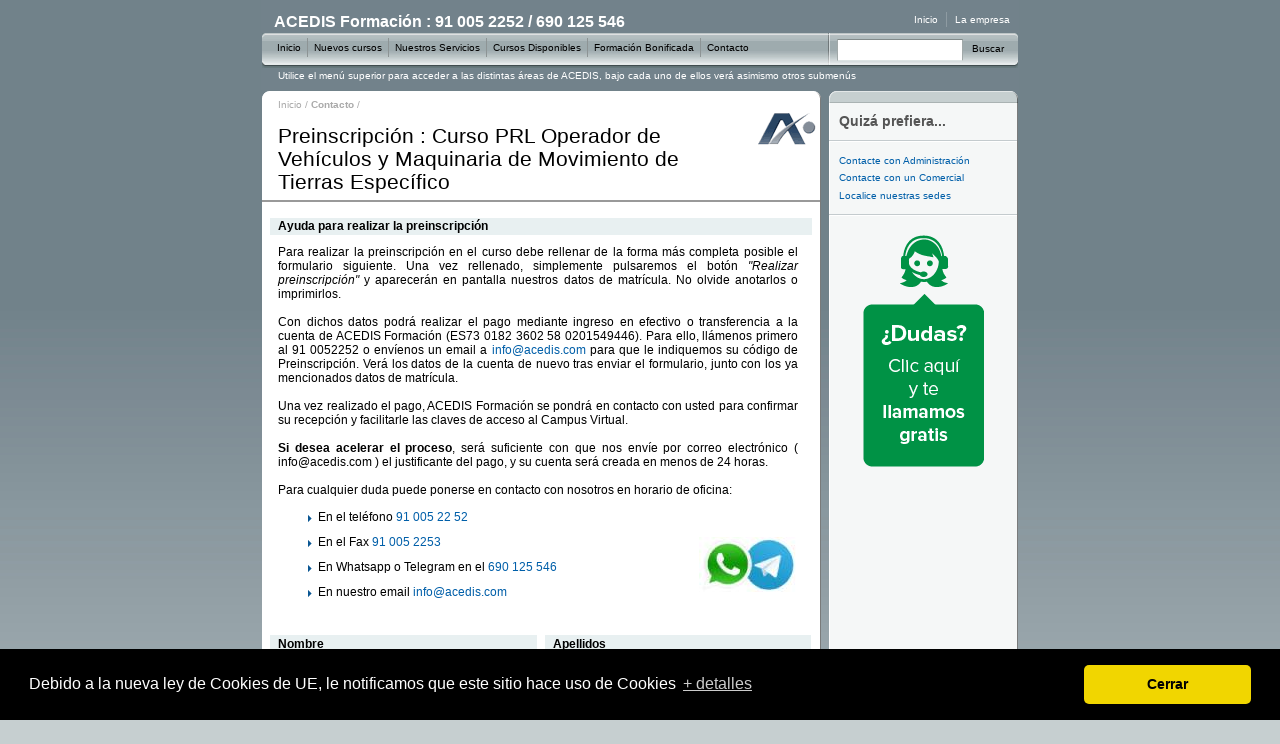

--- FILE ---
content_type: text/html; charset=iso-8859-1
request_url: https://www.acedis.com/curso-prl-operador-vehiculos-maquinaria-movimiento-tierras-especifico-3_5_812.html
body_size: 5098
content:
<!DOCTYPE html PUBLIC "-//W3C//DTD XHTML 1.0 Transitional//EN" "http://www.w3.org/TR/xhtml1/DTD/xhtml1-transitional.dtd">
<html xmlns="http://www.w3.org/1999/xhtml" lang="es" xml:lang="es">
<head>
	<title>Preinscripción : Curso PRL Operador de Vehículos y Maquinaria de Movimiento de Tierras Específico</title>
	<meta http-equiv="Content-Type" content="text/html; charset=ISO-8859-1" />
	<meta http-equiv="Content-Language" content="es" />
	<meta name="Copyright" content="acedis.com" />
	<meta name="google-site-verification" content="6aLSnlx0vqNUmjIbM9rG-GMict0sjexkKm0b2nF1mnw" />
	<meta name="language" content="Spanish" />
	<meta name="robots" content="index,follow,all" />
	<meta name="revisit" content="2 days" />
	<link rel="shortcut icon" href="/favicon.ico" />
	<link rel="apple-touch-icon" sizes="180x180" href="/apple-touch-icon.png">
	<link rel="icon" type="image/png" sizes="32x32" href="/favicon-32x32.png">
	<link rel="icon" type="image/png" sizes="16x16" href="/favicon-16x16.png">
	<meta name="distribution" content="global" />
	<meta name="rating" content="general" />
	<meta name="Googlebot" content="all" />
	<meta name="DC.Format" scheme="IMT" content="text/html" />
	<meta name="DC.Publisher" content="ACEDIS S.L.U." />
	<meta name="DC.Publisher.Address" content="info AT acedis.com" />

		
 	<meta name="title" content="Preinscripción : Curso PRL Operador de Vehículos y Maquinaria de Movimiento de Tierras Específico" />
  	<meta name="Keywords" content="Prevención de riesgos laborales,Operadores de maquinaria pesada: Seguridad en movimiento de tierras: Curso PRL para operadores de maquinaria,Riesgos laborales en construcción,Capacitación para operadores de vehículos,Normativa de seguridad en maquinaria,Maquinaria de movimiento de tierras,Prevención de accidentes laborales,Formación en seguridad para operadores,Seguridad y salud en el trabajo,Manejo seguro de vehículos de construcción,Curso de seguridad en obras civiles,Leyes de seguridad laboral,Riesgos ergonómicos en maquinaria pesada,Identificación de peligros en el trabajo,Prácticas seguras en construcción,Protocolos de seguridad en movimiento de tierras,Entrenamiento en prevención de riesgos,Gestión de riesgos en el sector de la construcción" />
  	<meta name="Description" content="Desarrollarás conocimientos preventivos básicos y generales, tanto en teoría como en práctica, que permitan la aplicación de técnicas seguras durante la realización de las unidades de obra correspondientes al trabajo del operador de vehículos y maquinaria de movimiento de tierras." />
  	<meta name="subject" content="Curso PRL Operador de Vehículos y Maquinaria de Movimiento de Tierras Específico Desarrollarás conocimientos preventivos básicos y generales, tanto en teoría como en práctica, que permitan la aplicación de técnicas seguras durante la realización de las unidades de obra correspondientes al trabajo del operador de vehículos y maquinaria de movimiento de tierras." />
  	<meta name="DC.Description" content="Desarrollarás conocimientos preventivos básicos y generales, tanto en teoría como en práctica, que permitan la aplicación de técnicas seguras durante la realización de las unidades de obra correspondientes al trabajo del operador de vehículos y maquinaria de movimiento de tierras." />
  	<meta name="DC.Title" content="Preinscripción : Curso PRL Operador de Vehículos y Maquinaria de Movimiento de Tierras Específico" />
 		
	<meta name="DC.Subject" content="Prevención De Riesgos Laborales" />
	<meta name="DC.Subject" content="Operadores De Maquinaria Pesada Seguridad En Movimiento De Tierras Curso PRL Para Operadores De Maquinaria" />
	<meta name="DC.Subject" content="Riesgos Laborales En Construcción" />
	<meta name="DC.Subject" content="Capacitación Para Operadores De Vehículos" />
	<meta name="DC.Subject" content="Normativa De Seguridad En Maquinaria" />
	<meta name="DC.Subject" content="Maquinaria De Movimiento De Tierras" />
	<meta name="DC.Subject" content="Prevención De Accidentes Laborales" />
	<meta name="DC.Subject" content="Formación En Seguridad Para Operadores" />
	<meta name="DC.Subject" content="Seguridad Y Salud En El Trabajo" />
	<meta name="DC.Subject" content="Manejo Seguro De Vehículos De Construcción" />
	<meta name="DC.Subject" content="Curso De Seguridad En Obras Civiles" />
	<meta name="DC.Subject" content="Leyes De Seguridad Laboral" />
	<meta name="DC.Subject" content="Riesgos Ergonómicos En Maquinaria Pesada" />
	<meta name="DC.Subject" content="Identificación De Peligros En El Trabajo" />
	<meta name="DC.Subject" content="Prácticas Seguras En Construcción" />
	<meta name="DC.Subject" content="Protocolos De Seguridad En Movimiento De Tierras" />
	<meta name="DC.Subject" content="Entrenamiento En Prevención De Riesgos" />
	<meta name="DC.Subject" content="Gestión De Riesgos En El Sector De La Construcción" />



	<link rel="stylesheet" rev="stylesheet" href="https://www.acedis.com/_css/import_half.css" type="text/css" media="screen" />
	<!--[if IE]>
	<link rel="stylesheet" rev="stylesheet" href="https://www.acedis.com/_css/import_half_ie.css" type="text/css" media="screen" />
	<![endif]-->

	<link rel="stylesheet" rev="stylesheet" href="https://www.acedis.com/_css/nuevo.css" type="text/css" media="screen" />
<script src="//ajax.googleapis.com/ajax/libs/jquery/1.4.4/jquery.min.js"></script>
<script src="https://www.acedis.com/_js/global.js" type="text/javascript" language="Javascript1.2"></script>
<script src="https://www.acedis.com/_js/globalnav.js" type="text/javascript" language="Javascript1.2"></script>
<script src="https://www.acedis.com/_js/dropdown.js" type="text/javascript" language="JavaScript1.2" charset="utf-8"></script></head>
<body>

<div id="layoutLogic" class="partial-width with-pod">

	<div id="gecko">
		<div id="depthpath"><a href="/">Inicio</a> / <strong>Contacto</strong> /</div>
		<h1 class="macromedia">Preinscripción : Curso PRL Operador de Vehículos y Maquinaria de Movimiento de Tierras Específico</h1>
		<div id="contentBody" align="justify">
			
<h3>Ayuda para realizar la preinscripción</h3>
<div style="width:520px;" align="justify">
Para realizar la preinscripción en el curso debe rellenar de la forma más completa posible el formulario siguiente. Una vez rellenado, simplemente pulsaremos el botón <i>"Realizar preinscripción"</i> y aparecerán en pantalla nuestros datos de matrícula. No olvide anotarlos o imprimirlos.
<br><br>
Con dichos datos podrá realizar el pago mediante ingreso en efectivo o transferencia a la cuenta de ACEDIS Formación (ES73 0182 3602 58 0201549446). Para ello, llámenos primero al 91 0052252 o envíenos un email a <a href="mailto:info@acedis.com">info@acedis.com</a> para que le indiquemos su código de Preinscripción. Verá los datos de la cuenta de nuevo tras enviar el formulario, junto con los ya mencionados datos de matrícula.
<br><br>
Una vez realizado el pago, ACEDIS Formación se pondrá en contacto con usted para confirmar su recepción y facilitarle las claves de acceso al Campus Virtual. <br/><br/>
<strong>Si desea acelerar el proceso</strong>, será suficiente con que nos envíe por correo electrónico ( info@acedis.com ) el justificante del pago, y su cuenta será creada en menos de 24 horas.
<br><br>
Para cualquier duda puede ponerse en contacto con nosotros en horario de oficina:
<img src="/_images/imapps.jpg" style="float:right;margin-top: 40px;">
<ul>
	<li>En el teléfono <a href="tel://910052252">91 005 22 52</a></li>
	<li>En el Fax <a href="tel://910052253">91 005 2253</a></li>
	<li>En Whatsapp o Telegram en el <a href="tel://690125546">690 125 546</a></li>
	<li>En nuestro email <a href="mailto:info@acedis.com">info@acedis.com</a></li>
</ul>
</div>
<br>
		<form method="post">
		<input type="hidden" name="action" value="enviarpreinscripcion">
		<input type="hidden" name="asunto" value="Preinscripción : Curso PRL Operador de Vehículos y Maquinaria de Movimiento de Tierras Específico">
		<input type="hidden" name="precio" value="150.00">
		<div class="columns-2-AB-A">
		<h3>Nombre</h3>
		</div>
		<div class="columns-2-AB-B">
		<h3>Apellidos</h3>
		</div>
		<div class="columns-2-AB-A">
		<input class="textfield" style="width:250px;" type="text" name="nombre">
		</div>
		<div class="columns-2-AB-B">
		<input class="textfield" style="width:250px;" type="text" name="apellidos">
		</div>
		<div class="columns-3-ABC-A">
		<h3>Dni/Nif</h3>
		</div>
		<div class="columns-3-ABC-B">
		<h3>Email</h3>
		</div>
		<div class="columns-3-ABC-C">
		<h3>Teléfono</h3>
		</div>
		<div class="columns-3-ABC-A">
		<input class="textfield" style="width:150px;" type="text" name="dni">
		</div>
		<div class="columns-3-ABC-B">
		<input class="textfield" style="width:150px;" type="text" name="email">
		</div>
		<div class="columns-3-ABC-C">
		<input class="textfield" style="width:150px;" type="text" name="telefono">
		</div>
		<br><br>
		<div>
		<h3>Dirección postal</h3>
		</div>
		<div>
		<input class="textfield" style="width:520px;" type="text" name="direccion">
		</div>
		<br>
		<div class="columns-3-ABC-A">
		<h3>C.P.</h3>
		</div>
		<div class="columns-3-ABC-B">
		<h3>Población</h3>
		</div>
		<div class="columns-3-ABC-C">
		<h3>Provincia</h3>
		</div>
		<div class="columns-3-ABC-A">
		<input class="textfield" style="width:150px;" type="text" name="cp">
		</div>
		<div class="columns-3-ABC-B">
		<input class="textfield" style="width:150px;" type="text" name="poblacion">
		</div>
		<div class="columns-3-ABC-C">
		<input class="textfield" style="width:150px;" type="text" name="provincia">
		</div>
		<br class="clear-both">
		<br/>
		<h3>Indíquenos comentarios u otros datos adicionales</h3>
		<textarea class="textfield" style="height:80px;width:520px;" name="comentarios"></textarea>
		<br class="clear-both">
		<br>
		<div class="txtright">
		<div style="clear:both"></div><div class="g-recaptcha form-field" data-sitekey="6Lfp8CIUAAAAAEcdZtlrLZr2s8OTaWKtCClLPUvb"></div><input tabindex="16" type="submit" alt="Entrar" value="Realizar preinscripción" name="Submit" class="submit">
		</div>
		<p><small>Al enviar el formulario, el usuario declara haber leído y aceptar las <a target="_blank" href="/_includes/disclaimer.php">condiciones de uso.</a></small></p>
		</form>
		</div>
	</div>



	<div id="pod">

		<h2><b>Quizá prefiera...</b></h2>
		<div class="hr">&nbsp;</div>

		<ul class="link-list">
			<li><a href=https://www.acedis.com/Contacte-con-nosotros-3_3.html>Contacte con Administración</a></li>
			<li><a href=https://www.acedis.com/Contacte-con-nosotros-3_2.html>Contacte con un Comercial</a></li>
			<li><a href=https://www.acedis.com/Localice-nuestras-sedes-2_17.html>Localice nuestras sedes</a></li>
		</ul>

		<div class="hr">&nbsp;</div>
		<div id="clicktocall" class="followme" style="cursor:pointer;text-align:center">
			<script id="c2c-button" data-responsive="responsive" src="//apps.netelip.com/clicktocall/api2/js/api2.js?btnid=2684&atk=2acd34c322ca70da89336ba8fa4d54f7" type="text/javascript"></script>
		</div>

	</div>

	<div class="clear-both">&nbsp;</div>
	<br>

</div>
		<div id="capBottom" class="with-pod">&nbsp;</div>
	<div id="content_globalnav">
	<div id="globalnav">

		<div id="logoacedis">
			<h2>ACEDIS Formación : 91 005 2252 / 690 125 546</h2>
		</div>

		<!-- Menú superior derecho -->
		<ul id="globalnav-helpmenu">
			<li id="laempresa"><a href="https://www.acedis.com/La-empresa-2_14.html" tabindex="2">La empresa</a></li>
			<li id="international" class="first"><a href="https://www.acedis.com/" tabindex="1">Inicio</a></li>
		</ul>

		<div id="globalnavbar">
			<!-- Menú global -->
			<ul id="globalnav-menu">
				<li id="home" class="first"><a href="https://www.acedis.com/" tabindex="5">Inicio</a></li>
				<li id="products"><a href="https://www.acedis.com/Nuevos-cursos-y-masters-1_2_5.html" tabindex="6">Nuevos cursos</a></li>
				<li id="showcase"><a href="https://www.acedis.com/Nuestros-servicios-2_7.html" tabindex="7">Nuestros Servicios</a></li>
				<li id="support"><a href="https://www.acedis.com/Todos-los-cursos-y-masters-1_2_0.html" tabindex="9">Cursos Disponibles</a></li>
				<li id="devnet"><a href="https://www.acedis.com/El-modelo-de-formacion-del-siglo-XXI-2_1.html" tabindex="8">Formación Bonificada</a></li>
				<li id="store"><a href="/Contacte-con-nosotros-3_3.html" tabindex="12">Contacto</a></li>
			</ul>
			<form id="globalnav-search" class="en" name="globalnav-search" method="get" action="https://www.acedis.com/buscar.php"><input type="text" id="search-input" name="q" tabindex="14" />
				<div id="searchDIV">Buscar<input type="image" id="search" src="https://www.acedis.com/_images/blank.gif" alt="Buscar" tabindex="15" /></div>
			</form>
		</div>

		<!-- submenu :: Aviso de abajo del menú -->
		<div id="globalmessaging">Utilice el menú superior para acceder a las distintas áreas de ACEDIS, bajo cada uno de ellos verá asimismo otros submenús</div>

		<!-- submenu :: Servicios -->
		<ul id="showcase-submenu" class="globalnav-submenu">
			<li class="first"><a href="https://www.acedis.com/Servicios-para-particulares-2_8.html" tabindex="6">Para particulares</a></li>
			<li><a href="https://www.acedis.com/Servicios-para-empresas-2_18.html" tabindex="6">Para empresas</a></li>
			<li><a href="https://www.acedis.com/Servicios-para-profesionales-2_9.html" tabindex="6">Para profesionales de la formación</a></li>
			<li><a href="https://www.acedis.com/Campus-virtual-2_19.html" tabindex="6">Campus virtual</a></li>
			<li class="last"><a href="https://www.acedis.com/Servicios-distribucion-comercial-2_4.html" tabindex="6">Distribución comercial</a></li>
		</ul>
		<!-- submenu :: Cursos Disponibles -->
		<ul id="support-submenu" class="globalnav-submenu">
			<li><a href="https://www.acedis.com/Todos-los-cursos-y-masters-1_2_1.html" tabindex="7">Ver todos los cursos disponibles</a></li>
			<li><a href="https://www.acedis.com/Cursos-y-masters-con-titulacion-oficial-1_2_2.html" tabindex="7">Con titulación oficial</a></li>
			<li class="last"><a href="https://www.acedis.com/Cursos-y-masters-a-medida-2_6.html" tabindex="7">A medida</a></li>
		</ul>
		<!-- submenu :: Formación Bonificada -->
		<ul id="devnet-submenu" class="globalnav-submenu">
			<li class="first"><a href="https://www.acedis.com/El-modelo-de-formacion-del-siglo-XXI-2_1.html" tabindex="8">Qué es la formación bonificada</a></li>
			<li><a href="https://www.acedis.com/Acceda-a-subvenciones-para-su-empresa-2_2.html">A quien es aplicable</a></li>
			<li><a href="https://www.acedis.com/Subvenciones-disponibles-2_3.html">Tabla de subvenciones</a></li>
			<li class="last"><a href="https://www.acedis.com/Legislacion-relacionada-formacion-continua-2_5.html">Legislación</a></li>
		</ul>
		<!-- submenu :: Contacto -->
		<ul id="store-submenu" class="globalnav-submenu">
			<li class="first"><a href="/Localice-nuestras-sedes-2_17.html" tabindex="10">Nuestras sedes</a></li>
			<li><a href="/Contacte-con-nosotros-3_2.html" tabindex="10">Empresas y Centros de Formación - Contacte con un Comercial</a></li>
			<li><a href="/Contacte-con-nosotros-3_3.html" tabindex="10">Particulares - Contacte con Administración</a></li>
			<li class="last"><a href="/tpv" tabindex="10">TPV</a></li>
		</ul>
	</div>
</div>
</body>

<link rel="stylesheet" type="text/css" href="//cdnjs.cloudflare.com/ajax/libs/cookieconsent2/3.0.1/cookieconsent.min.css" />
<script type="text/javascript" src="https://www.google.com/recaptcha/api.js?hl=es"></script>
<script src="//cdnjs.cloudflare.com/ajax/libs/cookieconsent2/3.0.1/cookieconsent.min.js"></script>
<script>
	window.cookieconsent.initialise({
		"palette": {
			"popup": {
				"background": "#000"
			},
			"button": {
				"background": "#f1d600"
			},
		},
		"theme": "classic",
		"position": "bottom",
		content: {
			message: 'Debido a la nueva ley de Cookies de UE, le notificamos que este sitio hace uso de Cookies',
			dismiss: 'Cerrar',
			link: '+ detalles',
			href: 'https://www.google.es/intl/es/policies/technologies/cookies/',
		}
	});
</script>
<!-- Google tag (gtag.js) -->
<script async src="https://www.googletagmanager.com/gtag/js?id=G-HCNPV789V0"></script>
<script>
	window.dataLayer = window.dataLayer || [];

	function gtag() {
		dataLayer.push(arguments);
	}
	gtag('js', new Date());

	gtag('config', 'G-HCNPV789V0');
</script>

</html>


--- FILE ---
content_type: text/html; charset=utf-8
request_url: https://www.google.com/recaptcha/api2/anchor?ar=1&k=6Lfp8CIUAAAAAEcdZtlrLZr2s8OTaWKtCClLPUvb&co=aHR0cHM6Ly93d3cuYWNlZGlzLmNvbTo0NDM.&hl=es&v=PoyoqOPhxBO7pBk68S4YbpHZ&size=normal&anchor-ms=20000&execute-ms=30000&cb=w1cu0e87bew2
body_size: 49519
content:
<!DOCTYPE HTML><html dir="ltr" lang="es"><head><meta http-equiv="Content-Type" content="text/html; charset=UTF-8">
<meta http-equiv="X-UA-Compatible" content="IE=edge">
<title>reCAPTCHA</title>
<style type="text/css">
/* cyrillic-ext */
@font-face {
  font-family: 'Roboto';
  font-style: normal;
  font-weight: 400;
  font-stretch: 100%;
  src: url(//fonts.gstatic.com/s/roboto/v48/KFO7CnqEu92Fr1ME7kSn66aGLdTylUAMa3GUBHMdazTgWw.woff2) format('woff2');
  unicode-range: U+0460-052F, U+1C80-1C8A, U+20B4, U+2DE0-2DFF, U+A640-A69F, U+FE2E-FE2F;
}
/* cyrillic */
@font-face {
  font-family: 'Roboto';
  font-style: normal;
  font-weight: 400;
  font-stretch: 100%;
  src: url(//fonts.gstatic.com/s/roboto/v48/KFO7CnqEu92Fr1ME7kSn66aGLdTylUAMa3iUBHMdazTgWw.woff2) format('woff2');
  unicode-range: U+0301, U+0400-045F, U+0490-0491, U+04B0-04B1, U+2116;
}
/* greek-ext */
@font-face {
  font-family: 'Roboto';
  font-style: normal;
  font-weight: 400;
  font-stretch: 100%;
  src: url(//fonts.gstatic.com/s/roboto/v48/KFO7CnqEu92Fr1ME7kSn66aGLdTylUAMa3CUBHMdazTgWw.woff2) format('woff2');
  unicode-range: U+1F00-1FFF;
}
/* greek */
@font-face {
  font-family: 'Roboto';
  font-style: normal;
  font-weight: 400;
  font-stretch: 100%;
  src: url(//fonts.gstatic.com/s/roboto/v48/KFO7CnqEu92Fr1ME7kSn66aGLdTylUAMa3-UBHMdazTgWw.woff2) format('woff2');
  unicode-range: U+0370-0377, U+037A-037F, U+0384-038A, U+038C, U+038E-03A1, U+03A3-03FF;
}
/* math */
@font-face {
  font-family: 'Roboto';
  font-style: normal;
  font-weight: 400;
  font-stretch: 100%;
  src: url(//fonts.gstatic.com/s/roboto/v48/KFO7CnqEu92Fr1ME7kSn66aGLdTylUAMawCUBHMdazTgWw.woff2) format('woff2');
  unicode-range: U+0302-0303, U+0305, U+0307-0308, U+0310, U+0312, U+0315, U+031A, U+0326-0327, U+032C, U+032F-0330, U+0332-0333, U+0338, U+033A, U+0346, U+034D, U+0391-03A1, U+03A3-03A9, U+03B1-03C9, U+03D1, U+03D5-03D6, U+03F0-03F1, U+03F4-03F5, U+2016-2017, U+2034-2038, U+203C, U+2040, U+2043, U+2047, U+2050, U+2057, U+205F, U+2070-2071, U+2074-208E, U+2090-209C, U+20D0-20DC, U+20E1, U+20E5-20EF, U+2100-2112, U+2114-2115, U+2117-2121, U+2123-214F, U+2190, U+2192, U+2194-21AE, U+21B0-21E5, U+21F1-21F2, U+21F4-2211, U+2213-2214, U+2216-22FF, U+2308-230B, U+2310, U+2319, U+231C-2321, U+2336-237A, U+237C, U+2395, U+239B-23B7, U+23D0, U+23DC-23E1, U+2474-2475, U+25AF, U+25B3, U+25B7, U+25BD, U+25C1, U+25CA, U+25CC, U+25FB, U+266D-266F, U+27C0-27FF, U+2900-2AFF, U+2B0E-2B11, U+2B30-2B4C, U+2BFE, U+3030, U+FF5B, U+FF5D, U+1D400-1D7FF, U+1EE00-1EEFF;
}
/* symbols */
@font-face {
  font-family: 'Roboto';
  font-style: normal;
  font-weight: 400;
  font-stretch: 100%;
  src: url(//fonts.gstatic.com/s/roboto/v48/KFO7CnqEu92Fr1ME7kSn66aGLdTylUAMaxKUBHMdazTgWw.woff2) format('woff2');
  unicode-range: U+0001-000C, U+000E-001F, U+007F-009F, U+20DD-20E0, U+20E2-20E4, U+2150-218F, U+2190, U+2192, U+2194-2199, U+21AF, U+21E6-21F0, U+21F3, U+2218-2219, U+2299, U+22C4-22C6, U+2300-243F, U+2440-244A, U+2460-24FF, U+25A0-27BF, U+2800-28FF, U+2921-2922, U+2981, U+29BF, U+29EB, U+2B00-2BFF, U+4DC0-4DFF, U+FFF9-FFFB, U+10140-1018E, U+10190-1019C, U+101A0, U+101D0-101FD, U+102E0-102FB, U+10E60-10E7E, U+1D2C0-1D2D3, U+1D2E0-1D37F, U+1F000-1F0FF, U+1F100-1F1AD, U+1F1E6-1F1FF, U+1F30D-1F30F, U+1F315, U+1F31C, U+1F31E, U+1F320-1F32C, U+1F336, U+1F378, U+1F37D, U+1F382, U+1F393-1F39F, U+1F3A7-1F3A8, U+1F3AC-1F3AF, U+1F3C2, U+1F3C4-1F3C6, U+1F3CA-1F3CE, U+1F3D4-1F3E0, U+1F3ED, U+1F3F1-1F3F3, U+1F3F5-1F3F7, U+1F408, U+1F415, U+1F41F, U+1F426, U+1F43F, U+1F441-1F442, U+1F444, U+1F446-1F449, U+1F44C-1F44E, U+1F453, U+1F46A, U+1F47D, U+1F4A3, U+1F4B0, U+1F4B3, U+1F4B9, U+1F4BB, U+1F4BF, U+1F4C8-1F4CB, U+1F4D6, U+1F4DA, U+1F4DF, U+1F4E3-1F4E6, U+1F4EA-1F4ED, U+1F4F7, U+1F4F9-1F4FB, U+1F4FD-1F4FE, U+1F503, U+1F507-1F50B, U+1F50D, U+1F512-1F513, U+1F53E-1F54A, U+1F54F-1F5FA, U+1F610, U+1F650-1F67F, U+1F687, U+1F68D, U+1F691, U+1F694, U+1F698, U+1F6AD, U+1F6B2, U+1F6B9-1F6BA, U+1F6BC, U+1F6C6-1F6CF, U+1F6D3-1F6D7, U+1F6E0-1F6EA, U+1F6F0-1F6F3, U+1F6F7-1F6FC, U+1F700-1F7FF, U+1F800-1F80B, U+1F810-1F847, U+1F850-1F859, U+1F860-1F887, U+1F890-1F8AD, U+1F8B0-1F8BB, U+1F8C0-1F8C1, U+1F900-1F90B, U+1F93B, U+1F946, U+1F984, U+1F996, U+1F9E9, U+1FA00-1FA6F, U+1FA70-1FA7C, U+1FA80-1FA89, U+1FA8F-1FAC6, U+1FACE-1FADC, U+1FADF-1FAE9, U+1FAF0-1FAF8, U+1FB00-1FBFF;
}
/* vietnamese */
@font-face {
  font-family: 'Roboto';
  font-style: normal;
  font-weight: 400;
  font-stretch: 100%;
  src: url(//fonts.gstatic.com/s/roboto/v48/KFO7CnqEu92Fr1ME7kSn66aGLdTylUAMa3OUBHMdazTgWw.woff2) format('woff2');
  unicode-range: U+0102-0103, U+0110-0111, U+0128-0129, U+0168-0169, U+01A0-01A1, U+01AF-01B0, U+0300-0301, U+0303-0304, U+0308-0309, U+0323, U+0329, U+1EA0-1EF9, U+20AB;
}
/* latin-ext */
@font-face {
  font-family: 'Roboto';
  font-style: normal;
  font-weight: 400;
  font-stretch: 100%;
  src: url(//fonts.gstatic.com/s/roboto/v48/KFO7CnqEu92Fr1ME7kSn66aGLdTylUAMa3KUBHMdazTgWw.woff2) format('woff2');
  unicode-range: U+0100-02BA, U+02BD-02C5, U+02C7-02CC, U+02CE-02D7, U+02DD-02FF, U+0304, U+0308, U+0329, U+1D00-1DBF, U+1E00-1E9F, U+1EF2-1EFF, U+2020, U+20A0-20AB, U+20AD-20C0, U+2113, U+2C60-2C7F, U+A720-A7FF;
}
/* latin */
@font-face {
  font-family: 'Roboto';
  font-style: normal;
  font-weight: 400;
  font-stretch: 100%;
  src: url(//fonts.gstatic.com/s/roboto/v48/KFO7CnqEu92Fr1ME7kSn66aGLdTylUAMa3yUBHMdazQ.woff2) format('woff2');
  unicode-range: U+0000-00FF, U+0131, U+0152-0153, U+02BB-02BC, U+02C6, U+02DA, U+02DC, U+0304, U+0308, U+0329, U+2000-206F, U+20AC, U+2122, U+2191, U+2193, U+2212, U+2215, U+FEFF, U+FFFD;
}
/* cyrillic-ext */
@font-face {
  font-family: 'Roboto';
  font-style: normal;
  font-weight: 500;
  font-stretch: 100%;
  src: url(//fonts.gstatic.com/s/roboto/v48/KFO7CnqEu92Fr1ME7kSn66aGLdTylUAMa3GUBHMdazTgWw.woff2) format('woff2');
  unicode-range: U+0460-052F, U+1C80-1C8A, U+20B4, U+2DE0-2DFF, U+A640-A69F, U+FE2E-FE2F;
}
/* cyrillic */
@font-face {
  font-family: 'Roboto';
  font-style: normal;
  font-weight: 500;
  font-stretch: 100%;
  src: url(//fonts.gstatic.com/s/roboto/v48/KFO7CnqEu92Fr1ME7kSn66aGLdTylUAMa3iUBHMdazTgWw.woff2) format('woff2');
  unicode-range: U+0301, U+0400-045F, U+0490-0491, U+04B0-04B1, U+2116;
}
/* greek-ext */
@font-face {
  font-family: 'Roboto';
  font-style: normal;
  font-weight: 500;
  font-stretch: 100%;
  src: url(//fonts.gstatic.com/s/roboto/v48/KFO7CnqEu92Fr1ME7kSn66aGLdTylUAMa3CUBHMdazTgWw.woff2) format('woff2');
  unicode-range: U+1F00-1FFF;
}
/* greek */
@font-face {
  font-family: 'Roboto';
  font-style: normal;
  font-weight: 500;
  font-stretch: 100%;
  src: url(//fonts.gstatic.com/s/roboto/v48/KFO7CnqEu92Fr1ME7kSn66aGLdTylUAMa3-UBHMdazTgWw.woff2) format('woff2');
  unicode-range: U+0370-0377, U+037A-037F, U+0384-038A, U+038C, U+038E-03A1, U+03A3-03FF;
}
/* math */
@font-face {
  font-family: 'Roboto';
  font-style: normal;
  font-weight: 500;
  font-stretch: 100%;
  src: url(//fonts.gstatic.com/s/roboto/v48/KFO7CnqEu92Fr1ME7kSn66aGLdTylUAMawCUBHMdazTgWw.woff2) format('woff2');
  unicode-range: U+0302-0303, U+0305, U+0307-0308, U+0310, U+0312, U+0315, U+031A, U+0326-0327, U+032C, U+032F-0330, U+0332-0333, U+0338, U+033A, U+0346, U+034D, U+0391-03A1, U+03A3-03A9, U+03B1-03C9, U+03D1, U+03D5-03D6, U+03F0-03F1, U+03F4-03F5, U+2016-2017, U+2034-2038, U+203C, U+2040, U+2043, U+2047, U+2050, U+2057, U+205F, U+2070-2071, U+2074-208E, U+2090-209C, U+20D0-20DC, U+20E1, U+20E5-20EF, U+2100-2112, U+2114-2115, U+2117-2121, U+2123-214F, U+2190, U+2192, U+2194-21AE, U+21B0-21E5, U+21F1-21F2, U+21F4-2211, U+2213-2214, U+2216-22FF, U+2308-230B, U+2310, U+2319, U+231C-2321, U+2336-237A, U+237C, U+2395, U+239B-23B7, U+23D0, U+23DC-23E1, U+2474-2475, U+25AF, U+25B3, U+25B7, U+25BD, U+25C1, U+25CA, U+25CC, U+25FB, U+266D-266F, U+27C0-27FF, U+2900-2AFF, U+2B0E-2B11, U+2B30-2B4C, U+2BFE, U+3030, U+FF5B, U+FF5D, U+1D400-1D7FF, U+1EE00-1EEFF;
}
/* symbols */
@font-face {
  font-family: 'Roboto';
  font-style: normal;
  font-weight: 500;
  font-stretch: 100%;
  src: url(//fonts.gstatic.com/s/roboto/v48/KFO7CnqEu92Fr1ME7kSn66aGLdTylUAMaxKUBHMdazTgWw.woff2) format('woff2');
  unicode-range: U+0001-000C, U+000E-001F, U+007F-009F, U+20DD-20E0, U+20E2-20E4, U+2150-218F, U+2190, U+2192, U+2194-2199, U+21AF, U+21E6-21F0, U+21F3, U+2218-2219, U+2299, U+22C4-22C6, U+2300-243F, U+2440-244A, U+2460-24FF, U+25A0-27BF, U+2800-28FF, U+2921-2922, U+2981, U+29BF, U+29EB, U+2B00-2BFF, U+4DC0-4DFF, U+FFF9-FFFB, U+10140-1018E, U+10190-1019C, U+101A0, U+101D0-101FD, U+102E0-102FB, U+10E60-10E7E, U+1D2C0-1D2D3, U+1D2E0-1D37F, U+1F000-1F0FF, U+1F100-1F1AD, U+1F1E6-1F1FF, U+1F30D-1F30F, U+1F315, U+1F31C, U+1F31E, U+1F320-1F32C, U+1F336, U+1F378, U+1F37D, U+1F382, U+1F393-1F39F, U+1F3A7-1F3A8, U+1F3AC-1F3AF, U+1F3C2, U+1F3C4-1F3C6, U+1F3CA-1F3CE, U+1F3D4-1F3E0, U+1F3ED, U+1F3F1-1F3F3, U+1F3F5-1F3F7, U+1F408, U+1F415, U+1F41F, U+1F426, U+1F43F, U+1F441-1F442, U+1F444, U+1F446-1F449, U+1F44C-1F44E, U+1F453, U+1F46A, U+1F47D, U+1F4A3, U+1F4B0, U+1F4B3, U+1F4B9, U+1F4BB, U+1F4BF, U+1F4C8-1F4CB, U+1F4D6, U+1F4DA, U+1F4DF, U+1F4E3-1F4E6, U+1F4EA-1F4ED, U+1F4F7, U+1F4F9-1F4FB, U+1F4FD-1F4FE, U+1F503, U+1F507-1F50B, U+1F50D, U+1F512-1F513, U+1F53E-1F54A, U+1F54F-1F5FA, U+1F610, U+1F650-1F67F, U+1F687, U+1F68D, U+1F691, U+1F694, U+1F698, U+1F6AD, U+1F6B2, U+1F6B9-1F6BA, U+1F6BC, U+1F6C6-1F6CF, U+1F6D3-1F6D7, U+1F6E0-1F6EA, U+1F6F0-1F6F3, U+1F6F7-1F6FC, U+1F700-1F7FF, U+1F800-1F80B, U+1F810-1F847, U+1F850-1F859, U+1F860-1F887, U+1F890-1F8AD, U+1F8B0-1F8BB, U+1F8C0-1F8C1, U+1F900-1F90B, U+1F93B, U+1F946, U+1F984, U+1F996, U+1F9E9, U+1FA00-1FA6F, U+1FA70-1FA7C, U+1FA80-1FA89, U+1FA8F-1FAC6, U+1FACE-1FADC, U+1FADF-1FAE9, U+1FAF0-1FAF8, U+1FB00-1FBFF;
}
/* vietnamese */
@font-face {
  font-family: 'Roboto';
  font-style: normal;
  font-weight: 500;
  font-stretch: 100%;
  src: url(//fonts.gstatic.com/s/roboto/v48/KFO7CnqEu92Fr1ME7kSn66aGLdTylUAMa3OUBHMdazTgWw.woff2) format('woff2');
  unicode-range: U+0102-0103, U+0110-0111, U+0128-0129, U+0168-0169, U+01A0-01A1, U+01AF-01B0, U+0300-0301, U+0303-0304, U+0308-0309, U+0323, U+0329, U+1EA0-1EF9, U+20AB;
}
/* latin-ext */
@font-face {
  font-family: 'Roboto';
  font-style: normal;
  font-weight: 500;
  font-stretch: 100%;
  src: url(//fonts.gstatic.com/s/roboto/v48/KFO7CnqEu92Fr1ME7kSn66aGLdTylUAMa3KUBHMdazTgWw.woff2) format('woff2');
  unicode-range: U+0100-02BA, U+02BD-02C5, U+02C7-02CC, U+02CE-02D7, U+02DD-02FF, U+0304, U+0308, U+0329, U+1D00-1DBF, U+1E00-1E9F, U+1EF2-1EFF, U+2020, U+20A0-20AB, U+20AD-20C0, U+2113, U+2C60-2C7F, U+A720-A7FF;
}
/* latin */
@font-face {
  font-family: 'Roboto';
  font-style: normal;
  font-weight: 500;
  font-stretch: 100%;
  src: url(//fonts.gstatic.com/s/roboto/v48/KFO7CnqEu92Fr1ME7kSn66aGLdTylUAMa3yUBHMdazQ.woff2) format('woff2');
  unicode-range: U+0000-00FF, U+0131, U+0152-0153, U+02BB-02BC, U+02C6, U+02DA, U+02DC, U+0304, U+0308, U+0329, U+2000-206F, U+20AC, U+2122, U+2191, U+2193, U+2212, U+2215, U+FEFF, U+FFFD;
}
/* cyrillic-ext */
@font-face {
  font-family: 'Roboto';
  font-style: normal;
  font-weight: 900;
  font-stretch: 100%;
  src: url(//fonts.gstatic.com/s/roboto/v48/KFO7CnqEu92Fr1ME7kSn66aGLdTylUAMa3GUBHMdazTgWw.woff2) format('woff2');
  unicode-range: U+0460-052F, U+1C80-1C8A, U+20B4, U+2DE0-2DFF, U+A640-A69F, U+FE2E-FE2F;
}
/* cyrillic */
@font-face {
  font-family: 'Roboto';
  font-style: normal;
  font-weight: 900;
  font-stretch: 100%;
  src: url(//fonts.gstatic.com/s/roboto/v48/KFO7CnqEu92Fr1ME7kSn66aGLdTylUAMa3iUBHMdazTgWw.woff2) format('woff2');
  unicode-range: U+0301, U+0400-045F, U+0490-0491, U+04B0-04B1, U+2116;
}
/* greek-ext */
@font-face {
  font-family: 'Roboto';
  font-style: normal;
  font-weight: 900;
  font-stretch: 100%;
  src: url(//fonts.gstatic.com/s/roboto/v48/KFO7CnqEu92Fr1ME7kSn66aGLdTylUAMa3CUBHMdazTgWw.woff2) format('woff2');
  unicode-range: U+1F00-1FFF;
}
/* greek */
@font-face {
  font-family: 'Roboto';
  font-style: normal;
  font-weight: 900;
  font-stretch: 100%;
  src: url(//fonts.gstatic.com/s/roboto/v48/KFO7CnqEu92Fr1ME7kSn66aGLdTylUAMa3-UBHMdazTgWw.woff2) format('woff2');
  unicode-range: U+0370-0377, U+037A-037F, U+0384-038A, U+038C, U+038E-03A1, U+03A3-03FF;
}
/* math */
@font-face {
  font-family: 'Roboto';
  font-style: normal;
  font-weight: 900;
  font-stretch: 100%;
  src: url(//fonts.gstatic.com/s/roboto/v48/KFO7CnqEu92Fr1ME7kSn66aGLdTylUAMawCUBHMdazTgWw.woff2) format('woff2');
  unicode-range: U+0302-0303, U+0305, U+0307-0308, U+0310, U+0312, U+0315, U+031A, U+0326-0327, U+032C, U+032F-0330, U+0332-0333, U+0338, U+033A, U+0346, U+034D, U+0391-03A1, U+03A3-03A9, U+03B1-03C9, U+03D1, U+03D5-03D6, U+03F0-03F1, U+03F4-03F5, U+2016-2017, U+2034-2038, U+203C, U+2040, U+2043, U+2047, U+2050, U+2057, U+205F, U+2070-2071, U+2074-208E, U+2090-209C, U+20D0-20DC, U+20E1, U+20E5-20EF, U+2100-2112, U+2114-2115, U+2117-2121, U+2123-214F, U+2190, U+2192, U+2194-21AE, U+21B0-21E5, U+21F1-21F2, U+21F4-2211, U+2213-2214, U+2216-22FF, U+2308-230B, U+2310, U+2319, U+231C-2321, U+2336-237A, U+237C, U+2395, U+239B-23B7, U+23D0, U+23DC-23E1, U+2474-2475, U+25AF, U+25B3, U+25B7, U+25BD, U+25C1, U+25CA, U+25CC, U+25FB, U+266D-266F, U+27C0-27FF, U+2900-2AFF, U+2B0E-2B11, U+2B30-2B4C, U+2BFE, U+3030, U+FF5B, U+FF5D, U+1D400-1D7FF, U+1EE00-1EEFF;
}
/* symbols */
@font-face {
  font-family: 'Roboto';
  font-style: normal;
  font-weight: 900;
  font-stretch: 100%;
  src: url(//fonts.gstatic.com/s/roboto/v48/KFO7CnqEu92Fr1ME7kSn66aGLdTylUAMaxKUBHMdazTgWw.woff2) format('woff2');
  unicode-range: U+0001-000C, U+000E-001F, U+007F-009F, U+20DD-20E0, U+20E2-20E4, U+2150-218F, U+2190, U+2192, U+2194-2199, U+21AF, U+21E6-21F0, U+21F3, U+2218-2219, U+2299, U+22C4-22C6, U+2300-243F, U+2440-244A, U+2460-24FF, U+25A0-27BF, U+2800-28FF, U+2921-2922, U+2981, U+29BF, U+29EB, U+2B00-2BFF, U+4DC0-4DFF, U+FFF9-FFFB, U+10140-1018E, U+10190-1019C, U+101A0, U+101D0-101FD, U+102E0-102FB, U+10E60-10E7E, U+1D2C0-1D2D3, U+1D2E0-1D37F, U+1F000-1F0FF, U+1F100-1F1AD, U+1F1E6-1F1FF, U+1F30D-1F30F, U+1F315, U+1F31C, U+1F31E, U+1F320-1F32C, U+1F336, U+1F378, U+1F37D, U+1F382, U+1F393-1F39F, U+1F3A7-1F3A8, U+1F3AC-1F3AF, U+1F3C2, U+1F3C4-1F3C6, U+1F3CA-1F3CE, U+1F3D4-1F3E0, U+1F3ED, U+1F3F1-1F3F3, U+1F3F5-1F3F7, U+1F408, U+1F415, U+1F41F, U+1F426, U+1F43F, U+1F441-1F442, U+1F444, U+1F446-1F449, U+1F44C-1F44E, U+1F453, U+1F46A, U+1F47D, U+1F4A3, U+1F4B0, U+1F4B3, U+1F4B9, U+1F4BB, U+1F4BF, U+1F4C8-1F4CB, U+1F4D6, U+1F4DA, U+1F4DF, U+1F4E3-1F4E6, U+1F4EA-1F4ED, U+1F4F7, U+1F4F9-1F4FB, U+1F4FD-1F4FE, U+1F503, U+1F507-1F50B, U+1F50D, U+1F512-1F513, U+1F53E-1F54A, U+1F54F-1F5FA, U+1F610, U+1F650-1F67F, U+1F687, U+1F68D, U+1F691, U+1F694, U+1F698, U+1F6AD, U+1F6B2, U+1F6B9-1F6BA, U+1F6BC, U+1F6C6-1F6CF, U+1F6D3-1F6D7, U+1F6E0-1F6EA, U+1F6F0-1F6F3, U+1F6F7-1F6FC, U+1F700-1F7FF, U+1F800-1F80B, U+1F810-1F847, U+1F850-1F859, U+1F860-1F887, U+1F890-1F8AD, U+1F8B0-1F8BB, U+1F8C0-1F8C1, U+1F900-1F90B, U+1F93B, U+1F946, U+1F984, U+1F996, U+1F9E9, U+1FA00-1FA6F, U+1FA70-1FA7C, U+1FA80-1FA89, U+1FA8F-1FAC6, U+1FACE-1FADC, U+1FADF-1FAE9, U+1FAF0-1FAF8, U+1FB00-1FBFF;
}
/* vietnamese */
@font-face {
  font-family: 'Roboto';
  font-style: normal;
  font-weight: 900;
  font-stretch: 100%;
  src: url(//fonts.gstatic.com/s/roboto/v48/KFO7CnqEu92Fr1ME7kSn66aGLdTylUAMa3OUBHMdazTgWw.woff2) format('woff2');
  unicode-range: U+0102-0103, U+0110-0111, U+0128-0129, U+0168-0169, U+01A0-01A1, U+01AF-01B0, U+0300-0301, U+0303-0304, U+0308-0309, U+0323, U+0329, U+1EA0-1EF9, U+20AB;
}
/* latin-ext */
@font-face {
  font-family: 'Roboto';
  font-style: normal;
  font-weight: 900;
  font-stretch: 100%;
  src: url(//fonts.gstatic.com/s/roboto/v48/KFO7CnqEu92Fr1ME7kSn66aGLdTylUAMa3KUBHMdazTgWw.woff2) format('woff2');
  unicode-range: U+0100-02BA, U+02BD-02C5, U+02C7-02CC, U+02CE-02D7, U+02DD-02FF, U+0304, U+0308, U+0329, U+1D00-1DBF, U+1E00-1E9F, U+1EF2-1EFF, U+2020, U+20A0-20AB, U+20AD-20C0, U+2113, U+2C60-2C7F, U+A720-A7FF;
}
/* latin */
@font-face {
  font-family: 'Roboto';
  font-style: normal;
  font-weight: 900;
  font-stretch: 100%;
  src: url(//fonts.gstatic.com/s/roboto/v48/KFO7CnqEu92Fr1ME7kSn66aGLdTylUAMa3yUBHMdazQ.woff2) format('woff2');
  unicode-range: U+0000-00FF, U+0131, U+0152-0153, U+02BB-02BC, U+02C6, U+02DA, U+02DC, U+0304, U+0308, U+0329, U+2000-206F, U+20AC, U+2122, U+2191, U+2193, U+2212, U+2215, U+FEFF, U+FFFD;
}

</style>
<link rel="stylesheet" type="text/css" href="https://www.gstatic.com/recaptcha/releases/PoyoqOPhxBO7pBk68S4YbpHZ/styles__ltr.css">
<script nonce="TlMe21DRUC0GDLK_5e9WpQ" type="text/javascript">window['__recaptcha_api'] = 'https://www.google.com/recaptcha/api2/';</script>
<script type="text/javascript" src="https://www.gstatic.com/recaptcha/releases/PoyoqOPhxBO7pBk68S4YbpHZ/recaptcha__es.js" nonce="TlMe21DRUC0GDLK_5e9WpQ">
      
    </script></head>
<body><div id="rc-anchor-alert" class="rc-anchor-alert"></div>
<input type="hidden" id="recaptcha-token" value="[base64]">
<script type="text/javascript" nonce="TlMe21DRUC0GDLK_5e9WpQ">
      recaptcha.anchor.Main.init("[\x22ainput\x22,[\x22bgdata\x22,\x22\x22,\[base64]/[base64]/bmV3IFpbdF0obVswXSk6Sz09Mj9uZXcgWlt0XShtWzBdLG1bMV0pOks9PTM/bmV3IFpbdF0obVswXSxtWzFdLG1bMl0pOks9PTQ/[base64]/[base64]/[base64]/[base64]/[base64]/[base64]/[base64]/[base64]/[base64]/[base64]/[base64]/[base64]/[base64]/[base64]\\u003d\\u003d\x22,\[base64]\\u003d\\u003d\x22,\[base64]/[base64]/X8Kqw5MbJsK/PcKJwpV1wq0lSsKVw6IkwqjCsn8GdEA/wpXCmCLDnMKAE2XCgcKEwpc1wrLCgyrDiDsVw6cXIcK/wpEJwrYSBXXCtcKFw5gowp3DmA/DmlFYM3TDjcOMAQoJwq0PwrZRRRHDmjbDjsK8w6YHw53DqRoYw4EDwoBmElLCqcKhwrQuw5czwqB/w71qw7hLw64/RikjwqTCjSjDl8KmwrLDiEsFN8KDw4rDoMKAGVozORrDjMK4TgLDkcOQRsOYw7HCgjVQAcKewpIMJcODw7N0E8KoI8KwY0hZwoDDh8OdwoHCo0kKwo5wwqzCthHDmsKbQHFHw5Z0w4lgHxTDkcOCSW/CoR43wrt2w5sRasOeZwg2w6DCh8OtEcKPw6NGw7FNWigmVhzDvn4AL8K5QB/DsMOYR8K3fwcwB8OpHsOhw63DrjTDvsOAwpBxw61vCVd6w4fChSUQbcO+wrgIwrTCo8KxI2wNw6zDnDxDwoHDhRZYCl/CkkHDkcOARmFiw7LDosOIw5AKwoXDmELCrUHCp1vDkFguf0zCv8KtwqxjH8K1IDJIw58/[base64]/Cq2nDog4Xw6dlw6nDhMK0wr7CnsO0w4XDn2LCqcKbKFPCicO+OcKJwo0+JMKpasO9wpEaw5oTGS/[base64]/DnyRZbMOrwq/CglEDQSs8wqvDh8OeLsOSw7zCoU5VP8KdYnTDj1XCpmIow6kMN8OdXcO6w4nCnSTDpnE2CsO9wohCM8O0wr3DpMOPwoJZCT4+wqTCjMKVaDAoFRrCkyofM8O/[base64]/[base64]/[base64]/CtsKdCRIkwrzCvMKCCcKxRcKEw67CvMOqw4RLSVUyVsOJRlFSAlwhw4fCk8KoMmVwS2FnL8Ktwo5gw4J7w5QewpYiw7HClV4oLcOlw4wFVsORwobDnBAXw6jDimjCncKnRW/ClsOiahw+w6Ytw6B0w7wZUsK7RMKkPFfCj8O2T8KzfXcdacOqwqtqw7NbLcOkUXk2wr7CgmIzWcKxB33Dr2bDnMKpw5zClUBjbMOBO8KmKifDnsOPLwTDo8OCd0DCk8KJFkHCmcKqHSnClAzDsRrCrzLDk1fCtWINwrrCmsK8UMKnw4VgwpJrwr/Dv8KJH2sKJGl2w4DDkcObwopfwpDCqVnDhwYgCVnCicKRGkPDicOXJR/[base64]/N8OVLCAfw5RwfhPDsMOhasKww601ZsOQfnHDhRTCm8Kdwo/CgMKnwoRMPsKgf8O8wo7DuMK+w7hnw7fDtRfCq8Kqwr4tSj5sPAkqwpbCq8KeNMOGccKHABjCjwjCg8KRw4orwpcjLsOpTy9dwrzDlMKSQ2oYUiPCj8KmM3LDmQphcMOjO8OHXFglwqLDtsKcw6rDpBkTeMObw47CnMKaw4wNw5xIw5d/wqTDi8OBVMO5GcOgw78Sw5wDAMK/L3sgw47CkDYdw7DCsmwcwrTClW3Cn1MZw7/CrsOnwqNhODXDisKWwqEAa8O1cMKOw7UlNMOvGU5yVnDDvMKQXcOWG8O3NhRaUcOkEMK3TFF9AyzDt8OIw5VhXcO3GlwWVk5ew6fCi8OPBHjDkAPCpHLDhmHCusOywro8A8KKwrrCiW7DgMOKZw/CoHMWUFUQV8Kka8KPBDnDoCJGw69fAzLDpMOsw6TCo8OSCTkow6HDt0N0RQjCjMKawrjDtMO3wp/Do8OWw7fDh8O6w4ZjQ3zDqsKOMWh/KcOiw4Fdw7jDp8OawqHDvWbDoMO7wpfCrsKAwo5dasKoAUrDu8KrU8KHRcOYw5LDvzlIwo53wqskSsOHKBLDjsK2w5/Cv2LDhcOMwpHCmMOrbhEuw4bCo8KbwqrDs3pbw7tuKcKLw6MOOcOUwolowoV6V1Z2VnLDugJRQGBsw7w9woHDuMKFw5bDnlR/w4hXwrILYUgiwonCj8OHYcOBBcKDbMKvbl4lwopnw5vDr1nDljzCvGokLMODwqB1EcOMwqpxwoXDuk/Dv3oiwo7DgsK2w4PCjMOJBMOqwo3DlMKdwp5ZScKNXjFaw4zCv8OKwpzCgldZGiUDGsKxY0LCj8KKTwPDrcOpw5/[base64]/DhsOkI8O7XsKdwpvDqsOUJn9Vw5/DgQpQRcKIwrRWNDTDjRwnw41WeUB0w7TCj0VlwrPDjcOqCcKvwobCrDfDoF4Fw6/DlyxeWBR/RnPDpDIgCcO/WCfCicOkwq94ZzBgwpFDwqQyKkvCt8KPflBmMkM7wqXCucKrEADDqF/DmnxeYMOYVsKpwqMjw73CqcOzw4bCscOjw6kOO8KlwrFIFMKDw5bCqkDCqMO1wr3CnnVtw6PCnBDCvCvCh8OKdCTDojZ5w6zChRAZw4DDpsOzw4vDqyvCgMO8w4hDwobDq2XCvMKnCyg7wp/DqBbDo8KQV8KmS8OGPRrCm0FPRcOJb8O7Gk3Cj8OEwpV7JnvDiENsZcKlw6HDosK7FcO+JcOILcKpw6fCj0HDsB7Dn8KJacKPwqBTwrHDuhpKXU/DqxXCkVxzSVRFwqDDi1vDpsOOfzzDmsKLccKadMKATHnDj8KKwpzDq8OsIy/ClXzDnkQ4w67CocKFw7PCsMKfwpgvSyzCgsOnw6tsNMOMw4HDhCDDv8OAwrjDl0Y0a8KNwpZtIcKMwqbCiFZPL0DDu0gew7nDs8Kww44ndC3CjCh0w5XDoGs5eR3Di3tyEMO3wplpUsOeSxMqworDqsKow7/Dm8OLw5/Do37DtcKTwrTDlmLDrMO8w7PCrMKQw4N8NhXDqMKAwqLDi8OqBD82GmLDs8OAw4k8U8OHfMK6w5gQZcKbw7FJwrTCgcOzw73Dr8KSwpHCg1fDqS/ChAPDm8OgAsOKXcOsXMObwq/DscOxFEDCrkZJwr0dwpMcwqnCvMKYwqJ/[base64]/CmsK2wrzDnQgWwqVGDcKSHcKPOsK8Q8OrcyjCkMO8wqgnMjvCsBx+w5zDkxlfwqwYYHl+wqtxw75Hw6vDgsKJYsKvdQ0Ew6w3OMK5wp/DnMODQ2XCkk0Jw6Qxw6fDhcOCP3HDjsO4Q0PDr8KwwrfCqcOjw6fDrsKiXsOQDnvDgMKWKcKTwqs2SjnDq8OywrMOIcK3wovDtTUWAMOKfsK+wqPChsOEHyzCj8K8QcK9w4XDslfCmD/CtcKNCBwJw7jDvsKKbX5Iw4F3w7IFNsKew7F7KsKxw4DDni3Cpx0fLsKFw6/[base64]/CiS7DhsKfUsOhwqfDqcOxw5Agw4dYw6smw6dUwoPCn1dJwq7Dh8ObYX5gw4c1wqM4w4w0w5UEBcK+wpjCuCRdOsOVG8Obw4HDocK+FSrCk3HCqcOKAsKBUlTCmMOYwpLCsMOwSXvDk29JwqAZw6HCs3d1wpgSawDDqcKBLsKQwq7CkT8hwow/[base64]/DmMKew4nDnsK8WRs/EsKOcH3CuAwqw6HCnMKqLsKAw7DDq1jCsgrDkTPDogPCtMO7wqLDisKgw54OwpbDsVLDlcKSIx9tw5MqwozCuMOEw6fCgMO6wqlnwpfDrMKLNk/[base64]/DrMK/[base64]/wpPCtyDDlcO0w4bDoBdAw4kSw5nCt8OcwrTCjUlyYwzDunPDicKOHMKuEApFOiQSXMKrwo4Ewr/CjyYXw4JuwoFrGFB7w6YMEAvCgEDDvh5/[base64]/DjU3Dv8OnwpxET8OBGDvCiGtVQ3/[base64]/CrzTCpsOKw5nCvQPCmMOiw4vDtMKEwqhrw7h0V8ONUQ7Cp8K5wqTCj27CnMOfw6vCuAkAJsKlw5DCjRPCpVDDkcKvAWPCuxnCjMO5bGnChHgMUcKwwqbDriYQcAXCisKww5oFDQocwp/CiADDqkMsLktMwpLCsD0GHUVpKVfCplJQwp/DqnTCuG/DuMKmwofCnSkewqYTdcOpw4zCoMKGwoXDm1sNw4Zew4vCmsKTFW8iwoLDl8KpwrPCiT7DkcODByUjwrhtZCctw6vDulUkw5hQw7QuesOgLlJiwrsJGMOewrBUN8KuwpTCocOBwqc0w5/Cg8OrAMKew7LDkcKQIcOAYsK0w4IwwrfDoiBtO37CjFYnHAPDssK9w47Dh8KXwqjCpcOHwqPCpUw9w5zDicKVwqbCrQVxcMOoVjxVbj/ChW/DiE/CpcKbbsOXXRcRCMOLw6dQTMKCMsOjwr8QAcKNwrnDpcKhwr8WRHECUXw9w4vDsQwcBMKJf13DgcOZY1jDlQ3CvsOtw5INw5LDo8Ocw7ouWcKBw6EHwq7CnGTCl8KGwrpObcKYPxDDnsKQFSZLwqRAdm7DhsOIw7nDnMONwqM/dMKiYTYqw6EvwpFrw53CkTwlPcK6w7jCpsO8w6rCtcKZwpXCry8hwr/DicO9w5xjF8KVwpZnwpXDhiXCl8KwwqLDsncXw5MawqbCmizCqsKiwoBKVsO/wrHDksOldx3Cp0JFwqjCkD5Tf8Ocwr9FZGXDr8OGe13Ct8O4C8KhFMONFMKGKW/CuMOYwoLCkMKXw6zCjgZ4w4RNw7t0wpkyb8KgwqYoIH7Cs8Oae0bCrzAkASAETDLDkMKjw6jCmMOawp7CgFTDkRVAMx/CunokSMKSwp3DocOHwpTCpMOrXMOeHDPDg8Khwo0iw7JhU8OdTMONEsKtwrV0XRRsY8OdXcO2wpbDh2NqNy3CpcOcOwIyW8KEV8OgJCd/A8KCwqpxw6gWEU7DlUoXwqnDoztQfQMZw6rDlMKGw4kEEnDCusO7wrE5XwpZw605w4twesKSZzTClMKNwobCl1t4I8OkwpYMwqk1QcKXI8O8wrRDKGYVMsKmwpvCqgTCmRYfwqMLw5DCusKyw4d5Y2/Cnmpuw6YYwrHDv8KEWEg9wp3CuXc8JAYSw6PDkcKgNMOpwozCuMOCwovDncKbwqEFwqdPHwFZc8KowpbDmgoow6PDm8KAecOdw6LDpsKRwqrDhsKqwr7DtcKFw7XCixjDvkbCmcKxwr1SVMO2wrQAEH/DpQgaZwjDu8OAWsKxSsOQwqPDkjNHc8KqLGzDtcOsXMO7w7J2woNlw7RiP8KEwp5WecOBSwxIwrF2w4bDvTzDoHwwNlvCvGXDqm5Kw6sUwpfCpHgRw5PDmsKnwrwTLF7DvTbDosOvNknDj8O/wrcKKsOAwpjDmAc8w6gKwqbCjcOJw7A9w4tOfUzClDYmw7t+wqzDjMOUB2DDmlsVPhjCrsOswp8qw7LCnAPCh8OQw73CnMKmBl8/[base64]/w55CfhfDmU/DhMKgwrbDhsKCw5QSw6zCu2fCig9Jw5HDgMKPE2Myw4ISw4bCgH0tWMOzTMOpe8OmYsONwr3Dn1DDp8Kww7zDnnM0E8KlKMOdNW3DmCVaYcK2dMKnwqbDgFItdAzDl8KYwofDhsKswoA/YyjDmQjCp3FcP3BLwpVLPsOZw6rDq8O9wqTCv8OLwovDq8KGaMKYw7AnccKoMkwwcWvCmcOMw6IOwo4twr8PTsK3w5PDjgxFwrg+Tl1swpxOwpF1BsK0TsOBw4zCisONw7tUw5nCgsOQwonDscOFbjDDsgXDsykzbS5FBF/CmMOMf8Kad8KbNcOnGcODTMOeCcOPw7fDsgAlSMKwYE0iw7/DnTfDncO3w7XCkjHDvBkJw6Q5w4jCkEAdwrjCmMKUwrTCqUvDg3fDuRDCs2M4w7/Cu2QLP8KHeSnDssOAX8OZw7nCm2kdQ8KPHWfCm2vDoCEww6gzw6rCrzbChQzDm3HCk3x4TMOpI8K0IsOsU2PDj8Ozwrx6w5PDk8KZwr/[base64]/[base64]/CmW9Mw4MdBV58EkzCmcKcwp5PRsO/w7jDg8O8w5FfVCNGacK/w5Z5woJDKSNZSWrCpsObR3zDk8K5w79BVGvDhsKfwofDv3bDgVbClMKOTHDCsQtSaxXDqsOjwo/DlsKkW8OdTElawoQOw5nCosOQw7bDsREXWEVEAk5Dw6Fnw5E3w7ALB8KTwrJPw6UNwprDhMKAPsKmLmxDZRXCjcOqw6MrU8KWwq52HcOpwp9BWsOdU8KHYsO/[base64]/Dgk/DgMOuRcONXsKYUcOIA8KBM8OAw6DCilHDpsKJw6rClmLCmGzDvBbCtgrCpMOOwqhUNsOiNMOZDsKEw5A+w49vwoNOw6x3w4EMwqZqBFpgBcOHwrgVw5TCvgk3Hyozw6jCpUM4w6EQw7IrwpHCo8Oiw4/ClwtFw4QWJcKsYMOBTMKieMKKTFLDkTRsXjt/wozCjsOSf8OrDAjDhsKpRsObw5p2wpfCjVLCgMO/wr3CmRPCv8K0w6LDvEPCkkbCpcOMw4LDo8K4PcOVNsKDw7xLFsK5wq8uw4rChMKSV8OrwobDoF5xwpHCskodw58owpbCmDtwwr7Dj8Oswq1qNsKJLMO3eiPCgzZ5bXATNsO/UMK9w5YhfETDlz/DjlfDm8K9w6fDjwQ1w5vDrE3CsTHCj8KTKcO1bcKewr7DgMOxcsKswpnCiMKHKMOFw553wpxsCMKbOsOSe8Omw453aW/[base64]/Co2wFw59DNsKxwoEgwq9Vw6UOBcKrw7kQwr4EfA9/[base64]/Cr8KPw4LCmcOyw4zDmzZUwoBdw6zDqMKRwpLDm2PDicOFw7lqSyMBOkTDqFlhVz/DkUDDmCRFb8Kcwo/DsELCkkNiGMK2w5lRIMKoGyLClMKjwqdVBcO5JyjCjcOFwrrChsO0wq7CiCrCqAgaUB8wwqXDhsOgEMOMT1YHcMO/w6JjwoHCu8Ovw7/Ct8K+wofDtsK/NnXCuQIPwptCw7jDicKmeQjCugJNwqkaw5/[base64]/w5bDlGHCvcK5XjLDrjXCjkQEdsK0wrAdw5HCgcKzwqpMw40Lw4ILE1ofLEAAKk/CgcK4ccOPAShlBMOAwr4vY8OswoZ/SsKRACFAwq9jI8O8wqTDusOceRdCwrRrw5vCgxXCmcKLw4J8Jg/CucK7w6TDsSxsPsKywq/[base64]/w57Cq0kJWcOXw6LCicOUNFvDhcOgwp0pwoDDm8O4MMOcw73DgcKxwqXDv8OFw7TCisKQdMKDw5rDiVVLCmfCg8K/[base64]/[base64]/CoMORw5nDkEs1T8K4EcKkWWYKwr/CvsOpK8O4fcKxe2A5w67CrTYMJw9swpfCmhPDhMKTw43DmHvCjsONPyDCgcKtEsKFwoPCnXpDQ8KJA8OecsK/O8Oow5bClgzDpcKeViY+woB9WMOIL3dAN8K3d8Kmw5nDmcKpwpLClcKmBMKkUz50w4rCrMKLw5hMwprDgWzCrMKhwrnCkEzCsTbDtE8Mw5HClkVow7/CgxzDvUZlwqnDoFfDosKLcE/CvsKkw7RRecOqZk4tQcKuw7Jswo7DpcKJw6bDkiJFTsOSw67DqcKvwqFTwpone8KlU0bCvDHDmsOXw4zDmcKAwqAAw6fDv3HCvxTDlsKhw4JWHm9AK37CiG/DmBzCrsKgwpvDtsOBHMODQ8OjwpEsD8K+wqZ+w6FCwrZBwr5bBcO8w7nCjT/CuMKUb3M8GMKQwo7DpgtiwoVkEMKKQcOZUXbDgmJANmXCjBhZw40EJsK4CsKDw4LDt3fChQHDu8Kkf8O2wq7CtXnCnlzCtG3CpDRHL8KtwqDCnwkKwr5aw6rCiHhEGXoZR18NwpvCoCDCmsOeDTXCgMOAR0d3wrwtwrVNwrt7wq/DhkoKwrjDpg7CncOtBh3CqTw1wovCjToDCl7ChBF3dsOuLAnDgyMNw5nCrsKzwqcANkHCjW5ODsK/NMO/[base64]/[base64]/CsAHCpTzCusKUUsO7w5DDmzFew6cGw4o8wr9lw6xew7RcwqIvwpjCsR3CqHzCm0PCi1IEw4hMZcKLw4VsHjlDB3ACw4w9wqMRwrPCom9OcMKZX8K0X8Ofw6XDm34dL8OxwqTCmMKzw6zCksK/w73DlWVCwrMxFQTCtcK0w7FbJcOoQE1FwpInL8OWwr3Cj2k1wo3CuHrDhsOHwqpKDhXCm8K5wpk2GWvDqsOiF8OMf8Ovw5xUw6I9LBjCgcOlIMOLK8OoNGvDolI4wobCkMOUC1jChmfCgiJgw7jChSM9IsO5I8O3wp/ClH4KwrPDiF/DgSLCp27DiVbCrgbDgsKTwpRUQsKVZ2HDih3Cl8OadcOgeX3Du3XCgHrDgC/ChsO5eSNyw6gBw7/DvsKHw7XDqn7CvMO8w6XCl8O1TynCujXDjMOsPMKfWcOncMKTVMKHw4bDtsOZw7VlclTCvzrChMKdTMKXwoXCn8OSB1wVUcO7wroXWCs/wqhvLBHCgMOUH8KQwrYUdcK4w5sqw4rDlMOOw6LDi8OgwqXCtcKMFH/[base64]/[base64]/wpMPwrjCkcKyZRjCuz9aS8Kewp3DuwrCqWZGZXrDpcOrS2LDo33Ci8OvVjY/[base64]/DiTHDkDrDgMO6CMO6w4k7OB/DjsKxF8KpMcK7AMOxD8OsTsKWwr7CoEVlwpBgbkV4wpYOwrxBPGVgWcK9A8Ksw4PChMKPLVLCkQdIYR7DlxbCsQrCu8KKf8K0dkfDmQt6b8KAwo/DlMKcw70wZHBLwq42Iw7Chm5OwrFXw6x+wqXCuUrDh8OLwqHDqFPDuW1PwrLDjcK0V8OFOkPDtcKnw4g7wqnCp0wTdcKtGcK/wr88w6oAwpcKBcKbZDEUwq/DhcKJw7bCtm3Dt8K4w7wKw5gyb00Bwr8ZCHdKcsK9wqPDgG7ClMO0H8OrwqxKwrXDgzIAwrHDhMKgwqVAAcO6aMKBwplvw6TDocKtI8KiAAQiw60xwonCu8OKPcOWwrvCqsKjw4/CpzkBNMK6wpobSCBlwonCiz/DgCDCl8KJXmrCkATCtcKyVQpQYBUGfsKdw45Owrh4XlfDvnNfw5XCowx1woTDqB/[base64]/DvMO2w7JDw7jDoWsOFcKOw4I/LhvDq1xAwoDCvcOaZ8K1RcKHw7ZBTMOpw5rDqsOcw7xkQsK0w5LDgyxmQMKdwoDCtA3CkcKWeiBGPcKAccKNwo5QWcOVwohpAmJjw55wwp4Pw7/Coz7DnsKhJ18WwoMzw7IhwrZCw69xEsO3Q8KsQMKFwq4Iw45kwq/CoX8pwq5Lw6bDqyfCoCdYZBF7wpgrHsORwpbCgsOIwqjDscKCwrYxwq5Gw6xWwpJlw6rCgwfCucOQCcOqbC1gbsKdw5JpWsOcEC9wWcOhQC7CihQUwoFQEMKiMDnCrCnCosOkQcOhw77CqkHDtyzDvjV3MsKtw4/[base64]/DsWbDlsO/w7IjPi01YiBFNC4HM8O4w7spZmTDq8ONw4zDtMOWw6zDlzrDocKLw7XCqMOww7wCbFnCo2caw6nDiMOYSsOMw4HDqBjCoEcAw4BUw4h7TsOGwonCk8KjfTVvehnDjDB0wpXDm8K5w55YbGXDlGw8w5pVZ8K/[base64]/[base64]/CvsK3w6zCiD5MwpIacsOUOSloQMO+KcOiw6fCqy/[base64]/DrgnDmDbDpzEewq7CgDfCkAYxC8OwQMKiwoNbwojDoMKzSMKsLAJqaMOSwrnCqsOPwo7CqsK9w5zCh8KxPcKaZBfCtmLDs8KoworCmcOzw7bCisKpC8Knw4UMUWBMBlDDs8OJacOPwrBCw5UEw7nDmsKmw6cJwr/DqsKbVcKawoRsw6lhNMO/TDzChHLCmExkw6TCusKbIy7CixU9NXbCl8KyV8ORwpl2w4bDjsOUIgB+LcOdOGFgZsOtTWDDnjFyw53Cg3dvwpDCuD7CnRkBwpAvwqnDvcO4wrfCsiMkdcOofcORaC91byTDnDLCjcKywpfDnB5xwpbDq8KLAcKNFcKRWMOZwpHCoGDDmsOmwptsw41HwpnCvj/[base64]/DuFh8w63DhDPDpHbCisOqw7fClxg7UVTCpsOjwpN/w4x8IsOYE2fCocOHwoTDqwFILlHDn8O6w5o3DRjCgcK9wqMZw5TDicOTO1xGXsKhw7F+wrXCicOYDcKIw7XCkMK8w6JhDVVGwpzCqSjCpMKEwo7CkcK/OsO+wrDCsnVaw6jCsV44wr7ClGgNwr8Bwp/DtnIywpcfw7zCk8OOVSHCtFnCh3TCuQhAw7/DlE/[base64]/XRlDKsK0eUzCmsOlwqZMLMO+KsO3w7fClE/CmsOeacORw5wuwps+FQI8w5VXwokvIsKzRsOqVGxHwovDuMOawqjCq8OHKcOUw5bDlsO6asKcLmvDvAfDkhDCoWrDvcKnwoTDrMOUw5XCvQlZMQAFfcKww47ClBJZw5BWOBHDnBbCpMOMwqXCskHDjh7DqcOVw7TDlMKmwozDgwsvDMO/QMOsDT7DtwTDpmnDh8OGXCzCljJNw6Z5w47CrMO1KE9ewoIYw4bCnnzDrkvDoxzDgMOZXRzCj2gvJmsQw6pow7LCjcOnYj4Jw50kT247QnkBB2rDrMK0w6zDsW7DpRZTFTQawrPDl0nCq1zCv8K4GnrDn8KoeCvCs8KRNmM/EmtFCFU/IhPDu251wptKw7IuDMO8AsK6wqzDiktpd8KGGX3CucKDwqXCoMOZwrTCgMO5w7PDvSzDicKHD8OAwphww57DnGvDkgHCuGAiw7MWfMORAynDssKvw7hjZcKJIB3CsD8Qw5nDq8OgQ8K/[base64]/Dv8OKO8KTwpfClcKuAcODG8OPwr0kw67CrGNawrhfwpR1PsOKw5fDj8O1ZwbCgcOSwosCOsObwqvDksKUJMOdwqRATjPDlUE5w5fCiCLDuMO9J8OPaRBkw7nClyIkwrZuRsK0FVfDgsKPw4YOwp3CgMKbUsOhw5EaJ8KeKcOpw7w+wp1Ew53DssK8wr5lw6jDtMKiwq/DjcOdOcO/w6dQEnt/FcO6anXDvWrDvWrClMK2WVdywpZtw7hQw4DCkyIcw47CqsKfw7EGPcOowrHCrjYQwp5QZGjCol85w7ZmET1UUw3Diz9fH2ZFw4pVw416w6XCgcOfw6vDtmrDogt3w6XCoUkVUCbCgcKLKxQwwqpfGT3DocO/wpTDsjjDnsKcwp8hw6LDrsO2T8KRwrwuwpDDh8OWQ8OoP8Kvw4DDrhbCnsKbIMKww7hUwrNBPcObwoAYwqo1wr3DhjTDnDHDqCBTPsKDacKFJsK2w5MMQFtZPcOrY3HClX1TFMKqw6Z5JB1qwqvDtlfCqMK3f8Onw5rDiW3DvcKTw4DCvmxSw6nCkG/DucOxw698V8KwO8OQw7LDrmFUCMKdw7w6CcO7w5ROwoFAF2NewpvCocKpwpo2VcOnw7jClhtiX8OKw4UdLsKWwrNZW8Oaw53DlTbCmcO0XcKKC3HDpmMfw7bChF/CrFQHw5dGZVRGdjxTw7hIQR5zw7fDnClNI8O2RcKmFyd8KFjDhcK/wqVrwr3DgmFOwqXDtHVtDsK7FcKONUnCpk/CocK5BMKewo7DosOdMcKWYcKZDjZ/w4dzwr7CjgRPRsO9wqASwqfCncKcCQ/DjsOEwq5sCnvChgNYwq/Cm33Du8OjLsK9S8KcUMOhP2LDlHs8SsKLesOEw6nCnmBbb8OwwphRRSDCgcOKwqDDpcOcLgtVwrTCon/Dgj0MwpUawo4Dw6/[base64]/UnxCYXsPZ8KHNVI+fQ/[base64]/DmcKkwqfDnXLDpx0zwrs4worCgF/CucKbw5kwBw46DMOrw77DqFRGw4zCs8KEaFHDocO5B8KowqoGwpLDpF0OUWsDBx7Cjx1RUcOjwo05wrV9woJVw7fCqcOZw5crc20/QsKQw4xRLMOZd8KbU0XDll4uw6vCt2HDgsKrXmfDlMOdwqDChQcnw4vCmcK1acOQwpvDoXYMIivCvsKrw6rDoMKHMCUKVAwcMMKMw63CgcO7w6XCs3fCoRvDjMKmwprDnlp5GMOuO8O5dVlOW8O9wpYRwp0RVHzDscOZaDJ/[base64]/Ct8KMOsKpw4LDvylcwoNow5A/MMKBPsODwpYvacKQwo8XwqlCTcO2w7V7PA/DmcKNwpcowoBhcsK4EsOGwr/CpcOZXht6cS/CrD/[base64]/ZMKcW0cvw7fDrMKZw4w5LcKew4LCmw7DvcKgBsKtw5xaw6LCrMOZwoLCmxYcw4wVw6/DuMO/CsK7w7zCusKmb8OfMxROw6hcwrBGwrHDi2bCsMO9LThIw6nDhsKBciAIw6zCu8Obw4cCwrfCnsOYw57Dtyd9a3rCvyUswrXDocOSHz7CtcOzV8KZAMO9wpLDoRVqwrrCtXo0H2vDhsO2M0JvZTd/w5dRwplWC8KSUsKWMT0KNRfDtcKuWiY2wpMtwrBzQsOTdQA0wqnDoQp2w4nCg2REwrvCosKFQC5Yc3QYHV4Cwp7DlcK9wohOwrDCilHDkcKCK8KAL1LDjsKlS8KQwoHCpiTCr8OPVMK9THrCoR/DgMOpJgfCmzjDscK5fsK9NXszeBxrGnXCg8OWw6Zzw7dCFlJHw7HCpcOJw7vDh8OpwoDCricoN8OvOD3DmS5pw4/CkcOdbsO6wqbDqyjDvsKUwoxaJsK1wqXDicOcYzo8ScKRw73CkncIb2xsw5TDqsK+w4gScivCgMOsw7zDvsKsw7bCoS0qwqhEwq/DvE/DqcOYQCx4KE4zw51oR8Kqw71QdljDrcKywqfCjVg9HsOxFsKvw4J9w6A4LMK5LGrDnAQAecO+w7RfwpgeTCNfwpwcaXLCrzLDusKTw5ZSHsKFakbDqcOOw4bCuQnCkcOew4XDt8OpasOXG2XCksK6w4DDkxEkTUXDvzPDtS3DkMOlRVdLAsKkLMOva1UIDGwaw7RBOj/[base64]/CscKKMT0hw58ZD0ZCw7XDl8OsPGjCkUwjecK3JMK/IsKWbMK4wrdNwrrCiAkrOE/DsHLDr2XCsDVRE8KAw7laS8OzHVtOwrPDo8K4NXFObMO/BMOewovDrAPCth8zGl1iwoHCsVTDuDzDpV8qIDlAwrbCnkfDscKHw5Y3w5cgRiZbwq0nSDsvKMKQw7hkw5Afw6IGwozDvsKswovDmVzDu37DtMKuTRwtalnDhcOKwp/CkRPCoHJPJxjDjcO0GsO5w7RAHcKww6XDqMOnC8Oqb8KEwrg0w7tqw4FuwpXCpVXCglw1XsKvw5Alw4I9NQlew4Z8w7bDkcKww4nChFh3Y8Kfw6fCpG5SwozDusO5TMOJEnrCvx/DvyTCpsKDYUDDocKvfMO0w6p+eVUaexTDscOtfhXDi200BARGOXzClm/[base64]/w5F6emRuw6h/[base64]/[base64]/Dqjt/EDJDw5AHfXNXEsK1wqjDmC92cn4ywqzDm8KZJgApQWUHwq/[base64]/[base64]/CvcKpADfCp8KCw4nCm8K5IsO8EMKjUQJuXm3CisKgfD7DncOCwqXCi8KrRn/[base64]/w7/DtBtresKLw71vwrgqw518w4RtQMKFF8O0HMKsLBI5cBR8ZznDsyHDh8KhJsOkwqlORzQ+BsOVwpjCoy/DnVISWcO5w6PDgMOuw7bDoMOYMsO+w5zCsBTCvsK8w7XDqHQ8ecOfwqA1w4UNwrNOw6YjwrxSwpMvJF9gEcK/[base64]/NFbDhkvDiElawoZmw6JbwpLCjEvDksKiBH3Ct8OsO2zDoSjDoB0kw5TCniUVwqkUw4LCnW45wp4hSsKrKcKMwoDDomUDw7jCicOkfsO4w4JCw74lwqLCnQAXG33CkW/CrMKLw5fCl0DDgGwpZSw7EcKwwoV1wpzDqcKVwqnDsW/[base64]/DqANjw7rDqDLDh8OHw40bVcKTw73DhWPCiDvDisKhwp0XUF4Ww7IAwqowTMOlGMKIwr3CqQHChFTCncKAenptd8OxwovCqsOjwqXDtsKvIAEsSBvClh/DosKkWm4NfsKKRMO8w5/[base64]/[base64]/[base64]/[base64]/[base64]/ClcOgwokMMH/DpDxPM1heH8OCPDBBQWfDscOkYjgrPXBYwobCqMOpwqrCjsOdVkVGCMKUwpp5wrAnw4fCj8KaCBbDvwZnU8OaAQPCjcKHE0LDoMOLOcK8w6NWw4DDnxPDhFfCkh3CgmTCq0TDvsKqKx4Ww4Ytw7QWCsKHa8KVGjxUPTDClhjDiAvDoC/DpjjDosKUw4JzwrXDvMOuGkrCvWnDiMKCEHfCjn7DrMOuw4cdCMOCGGkAwoDCl13Dv0/Cv8KQAcKiwrDDp29FHHXDnHTDpkXCjigXXxXChMO0wqtBw4/CpsKbZgvCmRlGKzrDjMKNw4HDjRfDu8KGB1bDrcKRJ0BVwpZ/[base64]/w6xCwovCu8KoCA3CnMKkbng+w4F4wr5ySQDCocO1M13DsB4ZFi1tez8UwqpCdyXDqjHDusKtAQ5OFcO3FsOQwrllfCzDim3CiFgyw4sNUGHDucO7wr7Dpj/DlcOXIsOQw60mSRlVE07CiT1/w6TDhsKPBWTDnMKbb1dLLcOzwqLDj8KAw6DDmwnCt8OqdGHDmcK7w5NJw7/CsRXDj8OmfMK6w7s8YTJEwqXCk0tRdR3CkwRka0MWw6QrwrbDhMOVw6xXCiUmahIgwrbCnkbCgGtpLsOKNHfDtMOnT1fDvwXDlsOFHyBRa8Oaw5XDjFgBwqjCmMOdK8O8w7bCr8O+w5N/w7jDo8KOEi7CsGplwqnDqMOvw4gAWSDDuMOaPcK7w6AYV8O4w5PCqMKOw67CssOEPsOvw4TDnsKnQioebC4aJHMqwr4/RTRoHWMIHcKhL8OiWHXDr8OjEzoYw57Dmh3DusKDBcObA8OJwqTCsiEFdzFsw7RpBcOEw7lYB8KZw73DoFbCrAwmw7XDs3p6wqxzMEAfw63CscOubH/DscK1SsOQMsKiLsOEwrzCj3DDiMKXAsO5DGrDhCfCjsOGw73CqCp0SsKLw5lpCC1LXUzDrWUFfsOmw5F2wq9YeErCvD/[base64]/Dt1gQDWHCocKkw6XCicOIw4fDuzNKw5TDnMOxwpAQw4sXwoRWEEEGwpnCk8KoFF3Co8O8cm7CkGbDgMKwMlZxw5odwogRwpRiworDqFg5w7JAd8OSw6E0wrzCiQxxRcONwp3Dq8O/[base64]/w5VMwq8GNhbDh0nDvhVyMsOGwrxxU23Ct8KOfMKMEMOSZsKeOcKkw7TDjU/DskrCuGkxKsKUd8KaasOywpEpAB16wql6IxsRY8O/Qm0xNsKNI0cPw5fCqysoAiFSOsO0wrEMaF/DvcObAMOqw6vDuSkVNMOtw45j\x22],null,[\x22conf\x22,null,\x226Lfp8CIUAAAAAEcdZtlrLZr2s8OTaWKtCClLPUvb\x22,0,null,null,null,1,[21,125,63,73,95,87,41,43,42,83,102,105,109,121],[1017145,420],0,null,null,null,null,0,null,0,1,700,1,null,1,\[base64]/76lBhn6iwkZoQoZnOKMAhk\\u003d\x22,0,1,null,null,1,null,0,0,null,null,null,0],\x22https://www.acedis.com:443\x22,null,[1,1,1],null,null,null,0,3600,[\x22https://www.google.com/intl/es/policies/privacy/\x22,\x22https://www.google.com/intl/es/policies/terms/\x22],\x22x+V1kQfTLp/Fj6zlRstliKNqKdZ0dW426GjQbYASgBE\\u003d\x22,0,0,null,1,1768625489179,0,0,[164,90,166],null,[29,93,185,12,231],\x22RC-wDhwpTC68dwucQ\x22,null,null,null,null,null,\x220dAFcWeA5Y5OrRHOqLtzHOJf1Btgm1fnlBf5RUrcJt42FbQJ6hbXLX3cjD9G_aLTO9BWfYAK-6rjFPHUfVjoop2HW940K-ksOChA\x22,1768708289181]");
    </script></body></html>

--- FILE ---
content_type: text/css
request_url: https://www.acedis.com/_css/nuevo.css
body_size: 1113
content:
ul.arrow-marker li { margin-top: -1px !important; text-align: left; }
#gecko ul.arrow-marker li { margin-top: 0 !important; }
#ContentBody, #contentBody { font: 100%/1.2em Verdana,Arial,Helvetica,sans-serif; margin: 16px 1px 0 0; padding: 0 16px 50px; }
#ContentBody h3, #contentBody h3 { background: #E8F0F1; width: 526px; margin: 0 -8px 0.85em; padding: 0.1em 8px; }
#gecko h3 {  width: auto; }
#ContentBody h3:hover, #contentBody h3:hover { background: #e8f0f1; }
#ContentBody ul li, #contentBody ul li {
	list-style: none;
    background: url("/_images/arrow_marker.gif") no-repeat scroll 0 6px transparent;
    margin: 0 0 0 -10px;
    padding: 1px 0 10px 10px;
}
#ContentBody ol li {
	padding: 1px 0 1px 10px;
}

a:hover img {
	padding: none !important;
}

.cat_list {
    width: 541px;
	margin-left: 6px !important;
	padding: 5px 10px;
}
.cat_list a, .cat_list a:hover, .cat_list a:visited {
	font-size: 14px !important;
	line-height: 19px;
}
.cat_list .p_cat_list {
	font-size: 12px;
	margin-top: 5px;
	line-height: 16px;
}
.cat_list img {
	margin-top: 0px;
}

@media \0screen {
	#pod {
		width: 169px !important;
	}
	#pod div.hr {
		width: 168px !important;
		margin-left: -9px !important;
	}

}

#gecko #ContentBody div a:hover { background-color: transparent; }
#gecko #ContentBody div b a:hover { background-color: #def; }

 #ContentBody p,  #contentBody p { text-align: justify; }

#contentBody form div { float: left; padding:0 !important; margin:0 !important; }
#contentBody form .columns-2-AB-A { width: 251px !important; }
#contentBody form .columns-2-AB-B { width: 250px !important; margin-left: 24px !important; }
#contentBody form input { margin-bottom: 20px; width: 516px !important; }

#contentBody form .columns-2-AB-A input {  width: 250px !important; }
#contentBody form .columns-2-AB-B input { width: 241px !important; }
#contentBody form .columns-3-ABC-A input,
#contentBody form .columns-3-ABC-B input,
#contentBody form .columns-3-ABC-C input {  width: 150px !important; }
#contentBody form textarea {  width: 516px !important; }

#contentBody form .columns-3-ABC-B, #contentBody form .columns-3-ABC-C{ margin-left: 23px !important; }
#contentBody form .txtright { float: none; }
#contentBody form .txtright input { width: auto !important; }
#contentBody form .txtright .submit {
	padding: 10px 20px;
	margin: 0px auto 20px auto;
	width: 100% !important;
	text-transform: uppercase;
	font-size: 1.2em;
}
div.cursos_box { margin-bottom: 10px; }
div.cursos_box .cursos_text_box { width: 100%; }
div.cursos_box img.img_mas_info { display: none; }
div.cursos_box a.curso_link_text { font-size: 13px; padding-top: 2px !important; float: left; overflow: hidden; text-overflow: ellipsis; white-space: nowrap; width: 520px; }
.partial-width.with-pod  { background: url("/_images/background_content_wpod.gif") repeat-y scroll center top transparent; }
div.cursos_box a.curso_link_text span.p_cat_list { font-size: 12px; line-height: 24px !important; }
.curso_barra, .curso_barra_2, .curso_barra_1{ height: 34px; }
cite { padding-left:20px; border-left:5px solid #ccc; font-style: italic; }
#logoacedis { width: 400px !important; }
#logoacedis h2 { color: #fff; }
img.course_cuadrada {
	float: right;
	max-width: 25%;
	margin: 0 0 1em 2em;
	border-radius: 8px;
}

img.course_rectangular {
	float: none;
	display: block;
	max-width: 90%;
	margin: 0 auto;
	border-radius: 8px;
}

--- FILE ---
content_type: text/css
request_url: https://www.acedis.com/_css/image_wrappers.css
body_size: 1397
content:
/*
Copyright (c) 2003-04 Macromedia Inc.
Image wrappers CSS
$Revision: 1.11 $
*/
.image-left-33x22 img,
.image-left-48x32 img,
.image-left-51x51 img,
.image-left-56x56 img,
.image-left-60x45 img,
.image-left-72x72 img,
.image-left-100x75 img,
.image-left-112x112 img,
.image-left-125x125 img {
margin-top: 0.2em;
margin-bottom: 0.5em;
clear: both;
float: left}
.image-right-125x125 img {
margin-top: 0.2em;
margin-bottom: 0.5em;
clear: both;
float: right}
.image-left-33x22 { 
padding-top: 0.5em !important; 
padding-top: 0; 
margin-top: 0 !important;
margin-top: 2em;
margin-bottom: 1em}
div.image-left-35x26 img {
margin-top: 0.2em;
margin-bottom: 0;
margin-right: 8px;
clear: both;
float: left}
.image-left-18x12,
.image-left-33x22,
.image-left-35x26,
.image-left-48x32,
.image-left-51x51,
.image-left-56x56,
.image-left-60x45,
.image-left-72x72,
.image-left-80x60,
.image-left-100x75,
.image-left-112x112,
.image-left-125x125,
.image-right-125x125 { 
padding: 1px 0;
margin-bottom: 0.35em}
.image-left-33x22 h3,
.image-left-48x32 h3,
.image-left-51x51 h3,
.image-left-56x56 h3,
.image-left-60x45 h3,
.image-left-72x72 h3,
.image-left-80x60 h3,
.image-left-100x75 h3,
.image-left-112x112 h3,
.image-left-125x125 h3,
.image-right-125x125 h3 { 
padding: 0;
margin-right: 0 !important;
/* Mac Opera 6 is not accepting inherit or transparent here */
background: white !important}
.image-left-33x22 h3 a,
.image-left-35x26 h3 a,
.image-left-48x32 h3 a,
.image-left-51x51 h3 a,
.image-left-56x56 h3 a,
.image-left-60x45 h3 a,
.image-left-72x72 h3 a,
.image-left-80x60 h3 a,
.image-left-100x75 h3 a,
.image-left-112x112 h3 a,
.image-left-125x125 h3 a,
.image-right-125x125 h3 a { 
display: inline !important;
padding: 0;
margin: 0}
.image-left-80x60 img {
margin-bottom: 1em;
clear: both;
float: left}
.image-left-33x22 p img,
.image-left-48x32 p img,
.image-left-51x51 p img,
.image-left-56x56 p img,
.image-left-60x45 p img,
.image-left-72x72 p img,
.image-left-80x60 p img,
.image-left-100x75 p img,
.image-left-112x112 p img,
.image-left-125x125 p img,
.image-right-125x125 p img {
margin-right: 4px;
margin-bottom: 0.2em;
margin-top: 0.2em;
clear: none;
float: none;
vertical-align: middle}
.image-left-18x12 { 
padding-left: 28px;
text-align: left} 
.image-left-18x12 img {
margin-left: -28px;
margin-bottom: 2px;
clear: both;
float: left}
.image-left-16x16 { padding-left: 26px} 
.image-left-16x16 img {
margin-left: -26px;
margin-bottom: 2px;
clear: both;
float: left}
.image-left-20x30 { padding-left: 30px} 
.image-left-20x30 img {
margin-left: -30px;
margin-bottom: 2px;
clear: both;
float: left}
.image-left-33x22 p, 
.image-left-33x22 h3, 
.image-left-33x22 h4, 
.image-left-33x22 ul.iconmarker-16x16, 
.image-left-33x22 ul.iconmarker-inline-16x16  {
margin-left: 43px}
.image-left-48x32 p, 
.image-left-48x32 h3, 
.image-left-48x32 h4, 
.image-left-48x32 ul.iconmarker-16x16  {
margin-left: 58px}
.image-left-51x51 h3, 
.image-left-51x51 h4, 
.image-left-51x51 p,
.image-left-51x51 blockquote { 
padding-left: 61px}
.image-left-56x56 h2, 
.image-left-56x56 h3, 
.image-left-56x56 h4, 
.image-left-56x56 p,
.image-left-56x56 ul,
.image-left-56x56 ul.iconmarker-inline-16x16 { 
margin-left: 66px}
.image-left-60x45 h2, 
.image-left-60x45 h3, 
.image-left-60x45 h4, 
.image-left-60x45 p,
.image-left-60x45 address,
.image-left-60x45 ul,
.image-left-60x45 ul.iconmarker-inline-16x16 { 
margin-left: 70px !important}
.image-left-72x72 h2, 
.image-left-72x72 h3, 
.image-left-72x72 h4, 
.image-left-72x72 p,
.image-left-72x72 ul,
.image-left-72x72 ul.iconmarker-inline-16x16 { 
margin-left: 82px}
.image-left-80x60 h3, 
.image-left-80x60 h4, 
.image-left-80x60 p,
.image-left-80x60 blockquote, 
.image-left-80x60 ul,
.image-left-80x60 ul.iconmarker-inline-16x16 { 
margin-left: 90px !important}
.image-left-100x75 h2,
.image-left-100x75 h3, 
.image-left-100x75 h4, 
.image-left-100x75 p,
.image-left-100x75 blockquote,
.image-left-100x75 ol,
.image-left-100x75 ul, 
.image-left-100x75 ul.iconmarker-16x16,
.image-left-100x75 ul.iconmarker-inline-16x16,
.image-left-100x75 table { 
margin-left: 110px}
.image-left-100x75 table { 
display: block}
.image-left-100x75 li {
padding-bottom: 0.2em}
.image-left-100x75 ul.iconmarker-inline-16x16 {
width: 68% !important;
width: 100%}
.image-left-112x112 h2, 
.image-left-112x112 h3, 
.image-left-112x112 h4,
.image-left-112x112 h5,
.image-left-112x112 p, 
.image-left-112x112 div.input-group,  
.image-left-112x112 ul,
.image-left-112x112 ul.iconmarker-inline-16x16 { 
margin-left: 122px}
.image-left-112x112 div.input-group p {
margin-left: 0}
.image-left-125x125 h2, 
.image-left-125x125 h3, 
.image-left-125x125 h4,
.image-left-125x125 p, 
.image-left-125x125 ul,
.image-left-125x125 ul.iconmarker-inline-16x16 { 
margin-left: 135px}
.image-right-125x125 h2, 
.image-right-125x125 h3, 
.image-right-125x125 h4,
.image-right-125x125 p, 
.image-right-125x125 ul,
.image-right-125x125 ul.iconmarker-inline-16x16 { 
margin-right: 135px}
.image-left-125x125 h2 img,
.image-right-125x125 h2 img {
margin-bottom: 0.5em;
clear: none;
float: none}
.image-left-33x22 ul.iconmarker-16x16,
.image-left-48x32 ul.iconmarker-16x16, 
.image-left-51x51 ul.iconmarker-16x16,
.image-left-56x56 ul.iconmarker-16x16,
.image-left-72x72 ul.iconmarker-16x16,
.image-left-80x60 ul.iconmarker-inline-16x16,
.image-left-100x75 ul.iconmarker-inline-16x16,
.image-left-125x125 ul.iconmarker-inline-16x16,
.image-right-125x125 ul.iconmarker-inline-16x16 {
padding: 1px 0;
list-style: none}
.image-left-51x51 ul.iconmarker-16x16, 
.image-left-51x51 ul.iconmarker-inline-16x16 {
margin-left: 61px}
.image-left-33x22 ul.iconmarker-16x16 li,
.image-left-48x32 ul.iconmarker-16x16 li, 
.image-left-51x51 ul.iconmarker-16x16 li,
.image-left-56x56 ul.iconmarker-16x16 li,
.image-left-72x72 ul.iconmarker-16x16 li,
.image-left-80x60 ul.iconmarker-inline-16x16 li,
.image-left-100x75 ul.iconmarker-16x16 li,
.image-left-112x112 ul.iconmarker-16x16 li,
.image-left-100x75 ul.iconmarker-inline-16x16 li,
.image-left-125x125 ul.iconmarker-inline-16x16 li {
padding-top: 1px;
padding-bottom: 0.5em;
padding-left: 20px;
margin: 1px 0}
.image-right-125x125 ul.iconmarker-inline-16x16 li {
padding-top: 1px;
padding-bottom: 0.5em;
padding-right: 20px;
margin: 1px 0}
.image-left-33x22 ul.iconmarker-16x16 li img,
.image-left-48x32 ul.iconmarker-16x16 li img,
.image-left-51x51 ul.iconmarker-16x16 li img, 
.image-left-56x56 ul.iconmarker-16x16 li img, 
.image-left-60x45 ul.iconmarker-16x16 li img,
.image-left-72x72 ul.iconmarker-16x16 li img,
.image-left-80x60 ul.iconmarker-16x16 li img,
.image-left-80x60 ul.iconmarker-inline-16x16 li img,
.image-left-80x60 ul.iconmarker-16x16 li img,
.image-left-100x75 ul.iconmarker-inline-16x16 li img,
.image-left-100x75 ul.iconmarker-16x16 li img,
.image-left-112x112 ul.iconmarker-16x16 li img,
.image-left-125x125 ul.iconmarker-16x16 li img { 
float: none; 
clear: none; 
vertical-align: middle;
margin: 0 4px 0 -20px}
.image-right-125x125 ul.iconmarker-16x16 li img { 
float: none; 
clear: none; 
vertical-align: middle;
margin: 0 4px -20px 0}
.image-left-wrap {
float: left;
margin-right: 10px;
margin-bottom: 0.45em}

--- FILE ---
content_type: application/javascript; charset=utf-8
request_url: https://www.acedis.com/_js/dropdown.js
body_size: 105
content:
/* 
	Copyright (c) 2003 Macromedia, Inc. 
	dropdown jump-menu scripts	

*/
function dropdownHandler(formID,dropdownID) { 
var selectedLink = document[formID][dropdownID].options[document[formID][dropdownID].selectedIndex].value;
if (selectedLink != '#') {
window.location=document[formID][dropdownID].options[document[formID][dropdownID].selectedIndex].value;
} else if (selectedLink == '#') {
document[formID][dropdownID].selectedIndex = 0;
}
}

